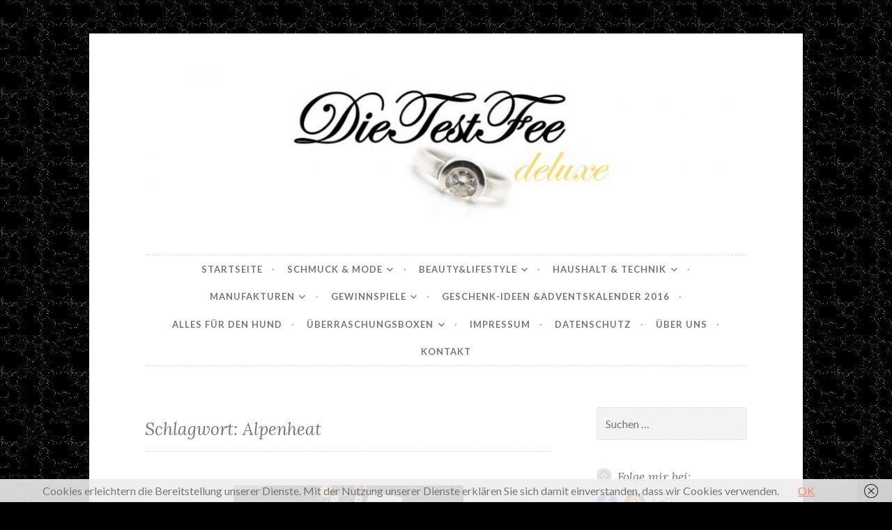

--- FILE ---
content_type: text/html; charset=UTF-8
request_url: https://dietestfeedeluxe.de/tag/alpenheat
body_size: 14717
content:
<!DOCTYPE html>
<html lang="de">
<head>
<meta charset="UTF-8">
<meta name="viewport" content="width=device-width, initial-scale=1">
<link rel="profile" href="http://gmpg.org/xfn/11">
<link rel="pingback" href="https://dietestfeedeluxe.de/xmlrpc.php">

<link href="https://dietestfeedeluxe.de/wp-content/plugins/shariff-sharing/dep/shariff.complete.css" rel="stylesheet">
<meta name='robots' content='index, follow, max-image-preview:large, max-snippet:-1, max-video-preview:-1' />

	<!-- This site is optimized with the Yoast SEO plugin v19.13 - https://yoast.com/wordpress/plugins/seo/ -->
	<title>Alpenheat Archive - DieTestFeeDeluxe</title>
	<link rel="canonical" href="https://dietestfeedeluxe.de/tag/alpenheat" />
	<meta property="og:locale" content="de_DE" />
	<meta property="og:type" content="article" />
	<meta property="og:title" content="Alpenheat Archive - DieTestFeeDeluxe" />
	<meta property="og:url" content="https://dietestfeedeluxe.de/tag/alpenheat" />
	<meta property="og:site_name" content="DieTestFeeDeluxe" />
	<meta name="twitter:card" content="summary_large_image" />
	<script type="application/ld+json" class="yoast-schema-graph">{"@context":"https://schema.org","@graph":[{"@type":"CollectionPage","@id":"https://dietestfeedeluxe.de/tag/alpenheat","url":"https://dietestfeedeluxe.de/tag/alpenheat","name":"Alpenheat Archive - DieTestFeeDeluxe","isPartOf":{"@id":"https://dietestfeedeluxe.de/#website"},"primaryImageOfPage":{"@id":"https://dietestfeedeluxe.de/tag/alpenheat#primaryimage"},"image":{"@id":"https://dietestfeedeluxe.de/tag/alpenheat#primaryimage"},"thumbnailUrl":"https://dietestfeedeluxe.de/wp-content/uploads/2016/06/cache_2464099330.JPG.png","breadcrumb":{"@id":"https://dietestfeedeluxe.de/tag/alpenheat#breadcrumb"},"inLanguage":"de"},{"@type":"ImageObject","inLanguage":"de","@id":"https://dietestfeedeluxe.de/tag/alpenheat#primaryimage","url":"https://dietestfeedeluxe.de/wp-content/uploads/2016/06/cache_2464099330.JPG.png","contentUrl":"https://dietestfeedeluxe.de/wp-content/uploads/2016/06/cache_2464099330.JPG.png","width":330,"height":200},{"@type":"BreadcrumbList","@id":"https://dietestfeedeluxe.de/tag/alpenheat#breadcrumb","itemListElement":[{"@type":"ListItem","position":1,"name":"Startseite","item":"https://dietestfeedeluxe.de/"},{"@type":"ListItem","position":2,"name":"Alpenheat"}]},{"@type":"WebSite","@id":"https://dietestfeedeluxe.de/#website","url":"https://dietestfeedeluxe.de/","name":"DieTestFeeDeluxe","description":"","potentialAction":[{"@type":"SearchAction","target":{"@type":"EntryPoint","urlTemplate":"https://dietestfeedeluxe.de/?s={search_term_string}"},"query-input":"required name=search_term_string"}],"inLanguage":"de"}]}</script>
	<!-- / Yoast SEO plugin. -->


<link rel='dns-prefetch' href='//fonts.googleapis.com' />
<link rel='dns-prefetch' href='//s.w.org' />
<link rel="alternate" type="application/rss+xml" title="DieTestFeeDeluxe &raquo; Feed" href="https://dietestfeedeluxe.de/feed" />
<link rel="alternate" type="application/rss+xml" title="DieTestFeeDeluxe &raquo; Kommentar-Feed" href="https://dietestfeedeluxe.de/comments/feed" />
<link rel="alternate" type="application/rss+xml" title="DieTestFeeDeluxe &raquo; Alpenheat Schlagwort-Feed" href="https://dietestfeedeluxe.de/tag/alpenheat/feed" />
<script type="text/javascript">
window._wpemojiSettings = {"baseUrl":"https:\/\/s.w.org\/images\/core\/emoji\/13.1.0\/72x72\/","ext":".png","svgUrl":"https:\/\/s.w.org\/images\/core\/emoji\/13.1.0\/svg\/","svgExt":".svg","source":{"concatemoji":"https:\/\/dietestfeedeluxe.de\/wp-includes\/js\/wp-emoji-release.min.js?ver=5.9.12"}};
/*! This file is auto-generated */
!function(e,a,t){var n,r,o,i=a.createElement("canvas"),p=i.getContext&&i.getContext("2d");function s(e,t){var a=String.fromCharCode;p.clearRect(0,0,i.width,i.height),p.fillText(a.apply(this,e),0,0);e=i.toDataURL();return p.clearRect(0,0,i.width,i.height),p.fillText(a.apply(this,t),0,0),e===i.toDataURL()}function c(e){var t=a.createElement("script");t.src=e,t.defer=t.type="text/javascript",a.getElementsByTagName("head")[0].appendChild(t)}for(o=Array("flag","emoji"),t.supports={everything:!0,everythingExceptFlag:!0},r=0;r<o.length;r++)t.supports[o[r]]=function(e){if(!p||!p.fillText)return!1;switch(p.textBaseline="top",p.font="600 32px Arial",e){case"flag":return s([127987,65039,8205,9895,65039],[127987,65039,8203,9895,65039])?!1:!s([55356,56826,55356,56819],[55356,56826,8203,55356,56819])&&!s([55356,57332,56128,56423,56128,56418,56128,56421,56128,56430,56128,56423,56128,56447],[55356,57332,8203,56128,56423,8203,56128,56418,8203,56128,56421,8203,56128,56430,8203,56128,56423,8203,56128,56447]);case"emoji":return!s([10084,65039,8205,55357,56613],[10084,65039,8203,55357,56613])}return!1}(o[r]),t.supports.everything=t.supports.everything&&t.supports[o[r]],"flag"!==o[r]&&(t.supports.everythingExceptFlag=t.supports.everythingExceptFlag&&t.supports[o[r]]);t.supports.everythingExceptFlag=t.supports.everythingExceptFlag&&!t.supports.flag,t.DOMReady=!1,t.readyCallback=function(){t.DOMReady=!0},t.supports.everything||(n=function(){t.readyCallback()},a.addEventListener?(a.addEventListener("DOMContentLoaded",n,!1),e.addEventListener("load",n,!1)):(e.attachEvent("onload",n),a.attachEvent("onreadystatechange",function(){"complete"===a.readyState&&t.readyCallback()})),(n=t.source||{}).concatemoji?c(n.concatemoji):n.wpemoji&&n.twemoji&&(c(n.twemoji),c(n.wpemoji)))}(window,document,window._wpemojiSettings);
</script>
<style type="text/css">
img.wp-smiley,
img.emoji {
	display: inline !important;
	border: none !important;
	box-shadow: none !important;
	height: 1em !important;
	width: 1em !important;
	margin: 0 0.07em !important;
	vertical-align: -0.1em !important;
	background: none !important;
	padding: 0 !important;
}
</style>
	<link rel='stylesheet' id='twoclick-social-media-buttons-css'  href='https://dietestfeedeluxe.de/wp-content/plugins/2-click-socialmedia-buttons/css/socialshareprivacy-min.css?ver=1.6.4' type='text/css' media='all' />
<link rel='stylesheet' id='wp-block-library-css'  href='https://dietestfeedeluxe.de/wp-includes/css/dist/block-library/style.min.css?ver=5.9.12' type='text/css' media='all' />
<style id='global-styles-inline-css' type='text/css'>
body{--wp--preset--color--black: #000000;--wp--preset--color--cyan-bluish-gray: #abb8c3;--wp--preset--color--white: #ffffff;--wp--preset--color--pale-pink: #f78da7;--wp--preset--color--vivid-red: #cf2e2e;--wp--preset--color--luminous-vivid-orange: #ff6900;--wp--preset--color--luminous-vivid-amber: #fcb900;--wp--preset--color--light-green-cyan: #7bdcb5;--wp--preset--color--vivid-green-cyan: #00d084;--wp--preset--color--pale-cyan-blue: #8ed1fc;--wp--preset--color--vivid-cyan-blue: #0693e3;--wp--preset--color--vivid-purple: #9b51e0;--wp--preset--gradient--vivid-cyan-blue-to-vivid-purple: linear-gradient(135deg,rgba(6,147,227,1) 0%,rgb(155,81,224) 100%);--wp--preset--gradient--light-green-cyan-to-vivid-green-cyan: linear-gradient(135deg,rgb(122,220,180) 0%,rgb(0,208,130) 100%);--wp--preset--gradient--luminous-vivid-amber-to-luminous-vivid-orange: linear-gradient(135deg,rgba(252,185,0,1) 0%,rgba(255,105,0,1) 100%);--wp--preset--gradient--luminous-vivid-orange-to-vivid-red: linear-gradient(135deg,rgba(255,105,0,1) 0%,rgb(207,46,46) 100%);--wp--preset--gradient--very-light-gray-to-cyan-bluish-gray: linear-gradient(135deg,rgb(238,238,238) 0%,rgb(169,184,195) 100%);--wp--preset--gradient--cool-to-warm-spectrum: linear-gradient(135deg,rgb(74,234,220) 0%,rgb(151,120,209) 20%,rgb(207,42,186) 40%,rgb(238,44,130) 60%,rgb(251,105,98) 80%,rgb(254,248,76) 100%);--wp--preset--gradient--blush-light-purple: linear-gradient(135deg,rgb(255,206,236) 0%,rgb(152,150,240) 100%);--wp--preset--gradient--blush-bordeaux: linear-gradient(135deg,rgb(254,205,165) 0%,rgb(254,45,45) 50%,rgb(107,0,62) 100%);--wp--preset--gradient--luminous-dusk: linear-gradient(135deg,rgb(255,203,112) 0%,rgb(199,81,192) 50%,rgb(65,88,208) 100%);--wp--preset--gradient--pale-ocean: linear-gradient(135deg,rgb(255,245,203) 0%,rgb(182,227,212) 50%,rgb(51,167,181) 100%);--wp--preset--gradient--electric-grass: linear-gradient(135deg,rgb(202,248,128) 0%,rgb(113,206,126) 100%);--wp--preset--gradient--midnight: linear-gradient(135deg,rgb(2,3,129) 0%,rgb(40,116,252) 100%);--wp--preset--duotone--dark-grayscale: url('#wp-duotone-dark-grayscale');--wp--preset--duotone--grayscale: url('#wp-duotone-grayscale');--wp--preset--duotone--purple-yellow: url('#wp-duotone-purple-yellow');--wp--preset--duotone--blue-red: url('#wp-duotone-blue-red');--wp--preset--duotone--midnight: url('#wp-duotone-midnight');--wp--preset--duotone--magenta-yellow: url('#wp-duotone-magenta-yellow');--wp--preset--duotone--purple-green: url('#wp-duotone-purple-green');--wp--preset--duotone--blue-orange: url('#wp-duotone-blue-orange');--wp--preset--font-size--small: 13px;--wp--preset--font-size--medium: 20px;--wp--preset--font-size--large: 36px;--wp--preset--font-size--x-large: 42px;}.has-black-color{color: var(--wp--preset--color--black) !important;}.has-cyan-bluish-gray-color{color: var(--wp--preset--color--cyan-bluish-gray) !important;}.has-white-color{color: var(--wp--preset--color--white) !important;}.has-pale-pink-color{color: var(--wp--preset--color--pale-pink) !important;}.has-vivid-red-color{color: var(--wp--preset--color--vivid-red) !important;}.has-luminous-vivid-orange-color{color: var(--wp--preset--color--luminous-vivid-orange) !important;}.has-luminous-vivid-amber-color{color: var(--wp--preset--color--luminous-vivid-amber) !important;}.has-light-green-cyan-color{color: var(--wp--preset--color--light-green-cyan) !important;}.has-vivid-green-cyan-color{color: var(--wp--preset--color--vivid-green-cyan) !important;}.has-pale-cyan-blue-color{color: var(--wp--preset--color--pale-cyan-blue) !important;}.has-vivid-cyan-blue-color{color: var(--wp--preset--color--vivid-cyan-blue) !important;}.has-vivid-purple-color{color: var(--wp--preset--color--vivid-purple) !important;}.has-black-background-color{background-color: var(--wp--preset--color--black) !important;}.has-cyan-bluish-gray-background-color{background-color: var(--wp--preset--color--cyan-bluish-gray) !important;}.has-white-background-color{background-color: var(--wp--preset--color--white) !important;}.has-pale-pink-background-color{background-color: var(--wp--preset--color--pale-pink) !important;}.has-vivid-red-background-color{background-color: var(--wp--preset--color--vivid-red) !important;}.has-luminous-vivid-orange-background-color{background-color: var(--wp--preset--color--luminous-vivid-orange) !important;}.has-luminous-vivid-amber-background-color{background-color: var(--wp--preset--color--luminous-vivid-amber) !important;}.has-light-green-cyan-background-color{background-color: var(--wp--preset--color--light-green-cyan) !important;}.has-vivid-green-cyan-background-color{background-color: var(--wp--preset--color--vivid-green-cyan) !important;}.has-pale-cyan-blue-background-color{background-color: var(--wp--preset--color--pale-cyan-blue) !important;}.has-vivid-cyan-blue-background-color{background-color: var(--wp--preset--color--vivid-cyan-blue) !important;}.has-vivid-purple-background-color{background-color: var(--wp--preset--color--vivid-purple) !important;}.has-black-border-color{border-color: var(--wp--preset--color--black) !important;}.has-cyan-bluish-gray-border-color{border-color: var(--wp--preset--color--cyan-bluish-gray) !important;}.has-white-border-color{border-color: var(--wp--preset--color--white) !important;}.has-pale-pink-border-color{border-color: var(--wp--preset--color--pale-pink) !important;}.has-vivid-red-border-color{border-color: var(--wp--preset--color--vivid-red) !important;}.has-luminous-vivid-orange-border-color{border-color: var(--wp--preset--color--luminous-vivid-orange) !important;}.has-luminous-vivid-amber-border-color{border-color: var(--wp--preset--color--luminous-vivid-amber) !important;}.has-light-green-cyan-border-color{border-color: var(--wp--preset--color--light-green-cyan) !important;}.has-vivid-green-cyan-border-color{border-color: var(--wp--preset--color--vivid-green-cyan) !important;}.has-pale-cyan-blue-border-color{border-color: var(--wp--preset--color--pale-cyan-blue) !important;}.has-vivid-cyan-blue-border-color{border-color: var(--wp--preset--color--vivid-cyan-blue) !important;}.has-vivid-purple-border-color{border-color: var(--wp--preset--color--vivid-purple) !important;}.has-vivid-cyan-blue-to-vivid-purple-gradient-background{background: var(--wp--preset--gradient--vivid-cyan-blue-to-vivid-purple) !important;}.has-light-green-cyan-to-vivid-green-cyan-gradient-background{background: var(--wp--preset--gradient--light-green-cyan-to-vivid-green-cyan) !important;}.has-luminous-vivid-amber-to-luminous-vivid-orange-gradient-background{background: var(--wp--preset--gradient--luminous-vivid-amber-to-luminous-vivid-orange) !important;}.has-luminous-vivid-orange-to-vivid-red-gradient-background{background: var(--wp--preset--gradient--luminous-vivid-orange-to-vivid-red) !important;}.has-very-light-gray-to-cyan-bluish-gray-gradient-background{background: var(--wp--preset--gradient--very-light-gray-to-cyan-bluish-gray) !important;}.has-cool-to-warm-spectrum-gradient-background{background: var(--wp--preset--gradient--cool-to-warm-spectrum) !important;}.has-blush-light-purple-gradient-background{background: var(--wp--preset--gradient--blush-light-purple) !important;}.has-blush-bordeaux-gradient-background{background: var(--wp--preset--gradient--blush-bordeaux) !important;}.has-luminous-dusk-gradient-background{background: var(--wp--preset--gradient--luminous-dusk) !important;}.has-pale-ocean-gradient-background{background: var(--wp--preset--gradient--pale-ocean) !important;}.has-electric-grass-gradient-background{background: var(--wp--preset--gradient--electric-grass) !important;}.has-midnight-gradient-background{background: var(--wp--preset--gradient--midnight) !important;}.has-small-font-size{font-size: var(--wp--preset--font-size--small) !important;}.has-medium-font-size{font-size: var(--wp--preset--font-size--medium) !important;}.has-large-font-size{font-size: var(--wp--preset--font-size--large) !important;}.has-x-large-font-size{font-size: var(--wp--preset--font-size--x-large) !important;}
</style>
<link rel='stylesheet' id='titan-adminbar-styles-css'  href='https://dietestfeedeluxe.de/wp-content/plugins/anti-spam/assets/css/admin-bar.css?ver=7.3.4' type='text/css' media='all' />
<link rel='stylesheet' id='contact-form-7-css'  href='https://dietestfeedeluxe.de/wp-content/plugins/contact-form-7/includes/css/styles.css?ver=5.6.3' type='text/css' media='all' />
<link rel='stylesheet' id='sfmsb-style-css'  href='https://dietestfeedeluxe.de/wp-content/plugins/simple-follow-me-social-buttons-widget/assets/css/style.css?ver=3.3.3' type='text/css' media='all' />
<link rel='stylesheet' id='sfmsb-icons-css'  href='https://dietestfeedeluxe.de/wp-content/plugins/simple-follow-me-social-buttons-widget/assets/css/icons.css?ver=3.3.3' type='text/css' media='all' />
<link rel='stylesheet' id='button-style-css'  href='https://dietestfeedeluxe.de/wp-content/themes/button/style.css?ver=5.9.12' type='text/css' media='all' />
<link rel='stylesheet' id='button-fonts-css'  href='//fonts.googleapis.com/css?family=Lato%3A400%2C300%2C300italic%2C400italic%2C700%2C700italic%7CLora%3A400italic%2C700italic&#038;subset=latin%2Clatin-ext' type='text/css' media='all' />
<link rel='stylesheet' id='genericons-css'  href='https://dietestfeedeluxe.de/wp-content/plugins/jetpack/_inc/genericons/genericons/genericons.css?ver=3.1' type='text/css' media='all' />
<script type='text/javascript' src='https://dietestfeedeluxe.de/wp-includes/js/jquery/jquery.min.js?ver=3.6.0' id='jquery-core-js'></script>
<script type='text/javascript' src='https://dietestfeedeluxe.de/wp-includes/js/jquery/jquery-migrate.min.js?ver=3.3.2' id='jquery-migrate-js'></script>
<script type='text/javascript' src='https://dietestfeedeluxe.de/wp-content/plugins/simple-follow-me-social-buttons-widget/assets/js/front-widget.js?ver=3.3.3' id='sfmsb-script-js'></script>
<link rel="https://api.w.org/" href="https://dietestfeedeluxe.de/wp-json/" /><link rel="alternate" type="application/json" href="https://dietestfeedeluxe.de/wp-json/wp/v2/tags/52" /><link rel="EditURI" type="application/rsd+xml" title="RSD" href="https://dietestfeedeluxe.de/xmlrpc.php?rsd" />
<link rel="wlwmanifest" type="application/wlwmanifest+xml" href="https://dietestfeedeluxe.de/wp-includes/wlwmanifest.xml" /> 
<meta name="generator" content="WordPress 5.9.12" />
<style type="text/css">.recentcomments a{display:inline !important;padding:0 !important;margin:0 !important;}</style>	<style type="text/css">
			.site-title,
		.site-description {
			position: absolute;
			clip: rect(1px, 1px, 1px, 1px);
		}
		</style>
	<style type="text/css" id="custom-background-css">
body.custom-background { background-color: #000000; background-image: url("https://dietestfeedeluxe.de/wp-content/uploads/2016/06/schwarz015.gif"); background-position: left top; background-size: auto; background-repeat: repeat; background-attachment: scroll; }
</style>
	</head>

<body class="archive tag tag-alpenheat tag-52 custom-background user-background">
<div id="page" class="hfeed site">
	<a class="skip-link screen-reader-text" href="#content">Zum Inhalt springen</a>

	<header id="masthead" class="site-header" role="banner">
		<div class="site-branding">
										<a href="https://dietestfeedeluxe.de/" rel="home">
					<img src="https://dietestfeedeluxe.de/wp-content/uploads/2016/05/cropped-cropped-Logo-deluxe-groß.jpg" width="982" height="259" alt="" class="header-image">
				</a>
						<h1 class="site-title"><a href="https://dietestfeedeluxe.de/" rel="home">DieTestFeeDeluxe</a></h1>
			<h2 class="site-description"></h2>
		</div><!-- .site-branding -->
	</header><!-- #masthead -->

	<nav id="site-navigation" class="main-navigation" role="navigation">
		<button class="menu-toggle" aria-controls="primary-menu" aria-expanded="false">Menü</button>
		<div class="menu-home-container"><ul id="primary-menu" class="menu"><li id="menu-item-10" class="menu-item menu-item-type-custom menu-item-object-custom menu-item-home menu-item-10"><a href="http://dietestfeedeluxe.de/">Startseite</a></li>
<li id="menu-item-14" class="menu-item menu-item-type-taxonomy menu-item-object-category menu-item-has-children menu-item-14"><a href="https://dietestfeedeluxe.de/category/schmuck">Schmuck &#038; Mode</a>
<ul class="sub-menu">
	<li id="menu-item-810" class="menu-item menu-item-type-taxonomy menu-item-object-category menu-item-810"><a href="https://dietestfeedeluxe.de/category/kosmetik/karneval-halloween-und-alles-was-spass-macht">Karneval, Halloween und alles was Spaß macht</a></li>
</ul>
</li>
<li id="menu-item-43" class="menu-item menu-item-type-taxonomy menu-item-object-category menu-item-has-children menu-item-43"><a href="https://dietestfeedeluxe.de/category/kosmetik">Beauty&#038;Lifestyle</a>
<ul class="sub-menu">
	<li id="menu-item-1366" class="menu-item menu-item-type-taxonomy menu-item-object-category menu-item-1366"><a href="https://dietestfeedeluxe.de/category/kosmetik-2">Kosmetik</a></li>
	<li id="menu-item-1367" class="menu-item menu-item-type-taxonomy menu-item-object-category menu-item-1367"><a href="https://dietestfeedeluxe.de/category/naturkosmetik">Naturkosmetik</a></li>
</ul>
</li>
<li id="menu-item-12" class="menu-item menu-item-type-taxonomy menu-item-object-category menu-item-has-children menu-item-12"><a href="https://dietestfeedeluxe.de/category/haushalt">Haushalt &#038; Technik</a>
<ul class="sub-menu">
	<li id="menu-item-1368" class="menu-item menu-item-type-taxonomy menu-item-object-category menu-item-1368"><a href="https://dietestfeedeluxe.de/category/haushaltswaren">Haushaltswaren</a></li>
	<li id="menu-item-812" class="menu-item menu-item-type-taxonomy menu-item-object-category menu-item-812"><a href="https://dietestfeedeluxe.de/category/handyco">Handy&#038;Co</a></li>
</ul>
</li>
<li id="menu-item-13" class="menu-item menu-item-type-taxonomy menu-item-object-category menu-item-has-children menu-item-13"><a href="https://dietestfeedeluxe.de/category/manufakturen">Manufakturen</a>
<ul class="sub-menu">
	<li id="menu-item-17" class="menu-item menu-item-type-taxonomy menu-item-object-category menu-item-17"><a href="https://dietestfeedeluxe.de/category/alkoholisches">Alkoholisches</a></li>
	<li id="menu-item-1369" class="menu-item menu-item-type-taxonomy menu-item-object-category menu-item-1369"><a href="https://dietestfeedeluxe.de/category/pralinen-schoklade">Pralinen&#038; Schoklade</a></li>
	<li id="menu-item-246" class="menu-item menu-item-type-taxonomy menu-item-object-category menu-item-246"><a href="https://dietestfeedeluxe.de/category/gewuerze">Gewürze</a></li>
	<li id="menu-item-811" class="menu-item menu-item-type-taxonomy menu-item-object-category menu-item-811"><a href="https://dietestfeedeluxe.de/category/lebensmittel">Lebensmittel</a></li>
</ul>
</li>
<li id="menu-item-64" class="menu-item menu-item-type-taxonomy menu-item-object-category menu-item-has-children menu-item-64"><a href="https://dietestfeedeluxe.de/category/gewinnspiele">Gewinnspiele</a>
<ul class="sub-menu">
	<li id="menu-item-2545" class="menu-item menu-item-type-taxonomy menu-item-object-category menu-item-2545"><a href="https://dietestfeedeluxe.de/category/produkt-tester-gesucht">Produkt Tester gesucht</a></li>
	<li id="menu-item-67" class="menu-item menu-item-type-post_type menu-item-object-page menu-item-67"><a href="https://dietestfeedeluxe.de/teilnahmebedingungen">Teilnahmebedingungen</a></li>
</ul>
</li>
<li id="menu-item-1365" class="menu-item menu-item-type-taxonomy menu-item-object-category menu-item-1365"><a href="https://dietestfeedeluxe.de/category/adventskalender-2016">Geschenk-Ideen &#038;Adventskalender 2016</a></li>
<li id="menu-item-4661" class="menu-item menu-item-type-taxonomy menu-item-object-category menu-item-4661"><a href="https://dietestfeedeluxe.de/category/alles-fuer-den-hund">Alles für den Hund</a></li>
<li id="menu-item-4664" class="menu-item menu-item-type-taxonomy menu-item-object-category menu-item-has-children menu-item-4664"><a href="https://dietestfeedeluxe.de/category/ueberraschungsboxen">ÜberraschungsBoxen</a>
<ul class="sub-menu">
	<li id="menu-item-4667" class="menu-item menu-item-type-taxonomy menu-item-object-category menu-item-4667"><a href="https://dietestfeedeluxe.de/category/schoen-fuer-mich-box">Schön für mich Box</a></li>
	<li id="menu-item-4666" class="menu-item menu-item-type-taxonomy menu-item-object-category menu-item-4666"><a href="https://dietestfeedeluxe.de/category/brandnooz">Brandnooz</a></li>
	<li id="menu-item-4665" class="menu-item menu-item-type-taxonomy menu-item-object-category menu-item-4665"><a href="https://dietestfeedeluxe.de/category/miabox">Miabox</a></li>
</ul>
</li>
<li id="menu-item-47" class="menu-item menu-item-type-post_type menu-item-object-page menu-item-47"><a href="https://dietestfeedeluxe.de/impressum">Impressum</a></li>
<li id="menu-item-4739" class="menu-item menu-item-type-taxonomy menu-item-object-category menu-item-4739"><a href="https://dietestfeedeluxe.de/category/datenschutzbestimmungen">Datenschutz</a></li>
<li id="menu-item-54" class="menu-item menu-item-type-post_type menu-item-object-page menu-item-54"><a href="https://dietestfeedeluxe.de/ueber-uns">Über uns</a></li>
<li id="menu-item-60" class="menu-item menu-item-type-post_type menu-item-object-page menu-item-60"><a href="https://dietestfeedeluxe.de/kontakt">Kontakt</a></li>
</ul></div>	</nav><!-- #site-navigation -->

	</header><!-- #masthead -->

	<div id="content" class="site-content">
	<div id="primary" class="content-area">
		<main id="main" class="site-main" role="main">

		
			<header class="page-header">
	<h1 class="page-title">Schlagwort: <span>Alpenheat</span></h1></header><!-- .page-header -->

						
				
<article id="post-377" class="post-377 post type-post status-publish format-standard has-post-thumbnail hentry category-haushalt category-sonstiges tag-alpenheat tag-beheizte-weste">
	<header class="entry-header">
					<div class="featured-image">
				<span class="corners">
					<img width="330" height="200" src="https://dietestfeedeluxe.de/wp-content/uploads/2016/06/cache_2464099330.JPG.png" class="attachment-button-featured size-button-featured wp-post-image" alt="" srcset="https://dietestfeedeluxe.de/wp-content/uploads/2016/06/cache_2464099330.JPG.png 330w, https://dietestfeedeluxe.de/wp-content/uploads/2016/06/cache_2464099330.JPG-300x182.png 300w" sizes="(max-width: 330px) 100vw, 330px" />				</span>
				<a class="shadow" href="https://dietestfeedeluxe.de/alpenheat-shop-vorstellung" title="Alpenheat Shop-Vorstellung"><span class="screen-reader-text">Alpenheat Shop-Vorstellung</span></a>
			</div>
		
					<span class="cat-links"><a href="https://dietestfeedeluxe.de/category/haushalt" rel="category tag">Haushalt &amp; Technik</a> &middot;<a href="https://dietestfeedeluxe.de/category/sonstiges" rel="category tag">Sonstiges</a></span>		
					<h1 class="entry-title"><a href="https://dietestfeedeluxe.de/alpenheat-shop-vorstellung" rel="bookmark">Alpenheat Shop-Vorstellung</a></h1>		
					<div class="entry-meta">
				<span class="posted-on"><a href="https://dietestfeedeluxe.de/alpenheat-shop-vorstellung" rel="bookmark"><time class="entry-date published" datetime="2016-06-08T18:27:02+02:00">08/06/2016</time><time class="updated" datetime="2016-06-08T18:27:49+02:00">08/06/2016</time></a></span><span class="byline"> <span class="author vcard"><a class="url fn n" href="https://dietestfeedeluxe.de/author/galliano">DieTestFeeDeluxe</a></span></span><span class="comments-link"><a href="https://dietestfeedeluxe.de/alpenheat-shop-vorstellung#respond">Schreib einen Kommentar</a></span>			</div>
			</header><!-- .entry-header -->

			<div class="entry-summary">
			<p>Heute stelle ich euch das Unternehmen: Alpenheat vor. Alpenheat ist ein Spezialist für Outdoor, Freizeit und Sportbekleidung. Frieren muss hier wirklich niemand mehr denn es gibt hier tolle beheizte Bekleidung in Fleece oder auch in Softshell. In folgenden Sparten werdet ihr fündig: KÜHLPRODUKTE, SCHUHHEIZUNGEN, SCHUHTROCKNER, BEHEIZTE KLEIDUNG, BEHEIZTE HANDSCHUHE, SCHUH SPIKES, ISOLATION, BEHEIZTES ZUBEHÖR, ZUBEHÖR,&hellip; <a href="https://dietestfeedeluxe.de/alpenheat-shop-vorstellung" class="more-link">Weiterlesen <span class="screen-reader-text">Alpenheat Shop-Vorstellung</span></a></p>
		</div><!-- .entry-summary -->

			
	<footer class="entry-footer">
			</footer><!-- .entry-footer -->
</article><!-- #post-## -->

			
			
		
		</main><!-- #main -->
	</div><!-- #primary -->



<div id="secondary" class="widget-area" role="complementary">

	
	<aside id="search-3" class="widget widget_search"><form role="search" method="get" class="search-form" action="https://dietestfeedeluxe.de/">
				<label>
					<span class="screen-reader-text">Suche nach:</span>
					<input type="search" class="search-field" placeholder="Suchen …" value="" name="s" />
				</label>
				<input type="submit" class="search-submit" value="Suchen" />
			</form></aside><aside id="sfmsb_settings-2" class="widget sfmsb_widget"><div class="sfmsb-follow-social-buttons sfmsb-under sfmsb-circle 30 sfmsb-"><h1 class="widget-title">Folge mir bei:</h1><a target="_blank" href="https://www.facebook.com/galliano46/?fref=ts"><span class="sfmsb-icon-facebook sfmsb-circle" style="color:#3a5795;font-size:30px;" data-color="#3a5795"></span></a><a target="_blank" href="https://de.pinterest.com/69petra/tests/"><span class="sfmsb-icon-pinterest sfmsb-circle" style="color:#cb2027;font-size:30px;" data-color="#cb2027"></span></a><a target="_blank" href="https://www.instagram.com/dietestfeedeluxe/"><span class="sfmsb-icon-instagram sfmsb-circle" style="color:#b09375;font-size:30px;" data-color="#b09375"></span></a><div class="sfmsb-clearfix"></div></div></aside>
		<aside id="recent-posts-2" class="widget widget_recent_entries">
		<h1 class="widget-title">Neueste Beiträge</h1>
		<ul>
											<li>
					<a href="https://dietestfeedeluxe.de/hallingers-schokoladen-manufaktur-gmbh">Hallingers Schokoladen Manufaktur</a>
									</li>
											<li>
					<a href="https://dietestfeedeluxe.de/hallingers-genuss-fuer-jeden-anlass">Hallingers- Genuss für jeden Anlass</a>
									</li>
											<li>
					<a href="https://dietestfeedeluxe.de/hoevels-hausbrauerei-in-dortmund">HÖVELS Original aus Dortmund</a>
									</li>
											<li>
					<a href="https://dietestfeedeluxe.de/kaffeeroesterei-bohnenreich">Kaffeerösterei Bohnenreich</a>
									</li>
											<li>
					<a href="https://dietestfeedeluxe.de/miabox-fruehlingsgefuehle-maerz-2022">MIABOX &#8222;FRÜHLINGSGEFÜHLE&#8220; MÄRZ 2022</a>
									</li>
					</ul>

		</aside><aside id="recent-comments-2" class="widget widget_recent_comments"><h1 class="widget-title">Neueste Kommentare</h1><ul id="recentcomments"><li class="recentcomments"><span class="comment-author-link"><a href='https://iloginedit.com/delicado48/' rel='external nofollow ugc' class='url'>Delicado48 | delicado48.com - iLoginEdit</a></span> bei <a href="https://dietestfeedeluxe.de/delicado48#comment-30621">Delicado48</a></li><li class="recentcomments"><span class="comment-author-link"><a href='https://kuechenfeedeluxe.de/kaffeeroesterei-bohnenreich' rel='external nofollow ugc' class='url'>Kaffeerösterei Bohnenreich - Kuechenfeedeluxe</a></span> bei <a href="https://dietestfeedeluxe.de/kaffeeroesterei-bohnenreich#comment-29420">Kaffeerösterei Bohnenreich</a></li><li class="recentcomments"><span class="comment-author-link">DieTestFeeDeluxe</span> bei <a href="https://dietestfeedeluxe.de/beerenweine-das-portal-der-weinkutschen#comment-28778">Beerenweine-Das Portal der Weinkutschen</a></li><li class="recentcomments"><span class="comment-author-link"><a href='https://hindberryfruchtwein.wordpress.com' rel='external nofollow ugc' class='url'>Michael</a></span> bei <a href="https://dietestfeedeluxe.de/beerenweine-das-portal-der-weinkutschen#comment-28740">Beerenweine-Das Portal der Weinkutschen</a></li><li class="recentcomments"><span class="comment-author-link"><a href='https://kuechenfeedeluxe.de/imbiss-fritz-online-shop' rel='external nofollow ugc' class='url'>Imbiss Fritz Online-Shop - Kuechenfeedeluxe</a></span> bei <a href="https://dietestfeedeluxe.de/imbiss-fritz-online-shop#comment-28382">Imbiss Fritz Online-Shop</a></li></ul></aside><aside id="archives-2" class="widget widget_archive"><h1 class="widget-title">Archiv</h1>		<label class="screen-reader-text" for="archives-dropdown-2">Archiv</label>
		<select id="archives-dropdown-2" name="archive-dropdown">
			
			<option value="">Monat auswählen</option>
				<option value='https://dietestfeedeluxe.de/2022/10'> Oktober 2022 &nbsp;(1)</option>
	<option value='https://dietestfeedeluxe.de/2022/09'> September 2022 &nbsp;(1)</option>
	<option value='https://dietestfeedeluxe.de/2022/08'> August 2022 &nbsp;(1)</option>
	<option value='https://dietestfeedeluxe.de/2022/05'> Mai 2022 &nbsp;(1)</option>
	<option value='https://dietestfeedeluxe.de/2022/04'> April 2022 &nbsp;(1)</option>
	<option value='https://dietestfeedeluxe.de/2022/02'> Februar 2022 &nbsp;(1)</option>
	<option value='https://dietestfeedeluxe.de/2022/01'> Januar 2022 &nbsp;(1)</option>
	<option value='https://dietestfeedeluxe.de/2021/11'> November 2021 &nbsp;(3)</option>
	<option value='https://dietestfeedeluxe.de/2021/10'> Oktober 2021 &nbsp;(3)</option>
	<option value='https://dietestfeedeluxe.de/2021/09'> September 2021 &nbsp;(4)</option>
	<option value='https://dietestfeedeluxe.de/2021/08'> August 2021 &nbsp;(2)</option>
	<option value='https://dietestfeedeluxe.de/2021/07'> Juli 2021 &nbsp;(3)</option>
	<option value='https://dietestfeedeluxe.de/2021/06'> Juni 2021 &nbsp;(2)</option>
	<option value='https://dietestfeedeluxe.de/2021/05'> Mai 2021 &nbsp;(1)</option>
	<option value='https://dietestfeedeluxe.de/2021/04'> April 2021 &nbsp;(4)</option>
	<option value='https://dietestfeedeluxe.de/2021/03'> März 2021 &nbsp;(6)</option>
	<option value='https://dietestfeedeluxe.de/2021/02'> Februar 2021 &nbsp;(3)</option>
	<option value='https://dietestfeedeluxe.de/2020/12'> Dezember 2020 &nbsp;(2)</option>
	<option value='https://dietestfeedeluxe.de/2020/11'> November 2020 &nbsp;(1)</option>
	<option value='https://dietestfeedeluxe.de/2020/10'> Oktober 2020 &nbsp;(6)</option>
	<option value='https://dietestfeedeluxe.de/2020/08'> August 2020 &nbsp;(1)</option>
	<option value='https://dietestfeedeluxe.de/2020/07'> Juli 2020 &nbsp;(3)</option>
	<option value='https://dietestfeedeluxe.de/2020/05'> Mai 2020 &nbsp;(4)</option>
	<option value='https://dietestfeedeluxe.de/2020/04'> April 2020 &nbsp;(1)</option>
	<option value='https://dietestfeedeluxe.de/2020/03'> März 2020 &nbsp;(4)</option>
	<option value='https://dietestfeedeluxe.de/2020/02'> Februar 2020 &nbsp;(11)</option>
	<option value='https://dietestfeedeluxe.de/2020/01'> Januar 2020 &nbsp;(6)</option>
	<option value='https://dietestfeedeluxe.de/2019/12'> Dezember 2019 &nbsp;(3)</option>
	<option value='https://dietestfeedeluxe.de/2019/11'> November 2019 &nbsp;(9)</option>
	<option value='https://dietestfeedeluxe.de/2019/10'> Oktober 2019 &nbsp;(4)</option>
	<option value='https://dietestfeedeluxe.de/2019/09'> September 2019 &nbsp;(1)</option>
	<option value='https://dietestfeedeluxe.de/2019/08'> August 2019 &nbsp;(2)</option>
	<option value='https://dietestfeedeluxe.de/2019/07'> Juli 2019 &nbsp;(1)</option>
	<option value='https://dietestfeedeluxe.de/2019/03'> März 2019 &nbsp;(1)</option>
	<option value='https://dietestfeedeluxe.de/2019/01'> Januar 2019 &nbsp;(2)</option>
	<option value='https://dietestfeedeluxe.de/2018/12'> Dezember 2018 &nbsp;(1)</option>
	<option value='https://dietestfeedeluxe.de/2018/11'> November 2018 &nbsp;(4)</option>
	<option value='https://dietestfeedeluxe.de/2018/10'> Oktober 2018 &nbsp;(8)</option>
	<option value='https://dietestfeedeluxe.de/2018/09'> September 2018 &nbsp;(8)</option>
	<option value='https://dietestfeedeluxe.de/2018/08'> August 2018 &nbsp;(3)</option>
	<option value='https://dietestfeedeluxe.de/2018/07'> Juli 2018 &nbsp;(3)</option>
	<option value='https://dietestfeedeluxe.de/2018/06'> Juni 2018 &nbsp;(2)</option>
	<option value='https://dietestfeedeluxe.de/2018/05'> Mai 2018 &nbsp;(1)</option>
	<option value='https://dietestfeedeluxe.de/2018/04'> April 2018 &nbsp;(6)</option>
	<option value='https://dietestfeedeluxe.de/2018/03'> März 2018 &nbsp;(10)</option>
	<option value='https://dietestfeedeluxe.de/2018/02'> Februar 2018 &nbsp;(4)</option>
	<option value='https://dietestfeedeluxe.de/2018/01'> Januar 2018 &nbsp;(12)</option>
	<option value='https://dietestfeedeluxe.de/2017/12'> Dezember 2017 &nbsp;(29)</option>
	<option value='https://dietestfeedeluxe.de/2017/11'> November 2017 &nbsp;(16)</option>
	<option value='https://dietestfeedeluxe.de/2017/10'> Oktober 2017 &nbsp;(24)</option>
	<option value='https://dietestfeedeluxe.de/2017/09'> September 2017 &nbsp;(22)</option>
	<option value='https://dietestfeedeluxe.de/2017/08'> August 2017 &nbsp;(19)</option>
	<option value='https://dietestfeedeluxe.de/2017/07'> Juli 2017 &nbsp;(14)</option>
	<option value='https://dietestfeedeluxe.de/2017/06'> Juni 2017 &nbsp;(13)</option>
	<option value='https://dietestfeedeluxe.de/2017/05'> Mai 2017 &nbsp;(22)</option>
	<option value='https://dietestfeedeluxe.de/2017/04'> April 2017 &nbsp;(25)</option>
	<option value='https://dietestfeedeluxe.de/2017/03'> März 2017 &nbsp;(19)</option>
	<option value='https://dietestfeedeluxe.de/2017/02'> Februar 2017 &nbsp;(15)</option>
	<option value='https://dietestfeedeluxe.de/2017/01'> Januar 2017 &nbsp;(19)</option>
	<option value='https://dietestfeedeluxe.de/2016/12'> Dezember 2016 &nbsp;(28)</option>
	<option value='https://dietestfeedeluxe.de/2016/11'> November 2016 &nbsp;(19)</option>
	<option value='https://dietestfeedeluxe.de/2016/10'> Oktober 2016 &nbsp;(27)</option>
	<option value='https://dietestfeedeluxe.de/2016/09'> September 2016 &nbsp;(26)</option>
	<option value='https://dietestfeedeluxe.de/2016/08'> August 2016 &nbsp;(5)</option>
	<option value='https://dietestfeedeluxe.de/2016/07'> Juli 2016 &nbsp;(7)</option>
	<option value='https://dietestfeedeluxe.de/2016/06'> Juni 2016 &nbsp;(22)</option>
	<option value='https://dietestfeedeluxe.de/2016/05'> Mai 2016 &nbsp;(11)</option>

		</select>

<script type="text/javascript">
/* <![CDATA[ */
(function() {
	var dropdown = document.getElementById( "archives-dropdown-2" );
	function onSelectChange() {
		if ( dropdown.options[ dropdown.selectedIndex ].value !== '' ) {
			document.location.href = this.options[ this.selectedIndex ].value;
		}
	}
	dropdown.onchange = onSelectChange;
})();
/* ]]> */
</script>
			</aside><aside id="categories-2" class="widget widget_categories"><h1 class="widget-title">Kategorien</h1><form action="https://dietestfeedeluxe.de" method="get"><label class="screen-reader-text" for="cat">Kategorien</label><select  name='cat' id='cat' class='postform' >
	<option value='-1'>Kategorie auswählen</option>
	<option class="level-0" value="45">Accessoires&nbsp;&nbsp;(26)</option>
	<option class="level-0" value="167">Adventskalender 2016&nbsp;&nbsp;(78)</option>
	<option class="level-0" value="8">Alkoholisches&nbsp;&nbsp;(32)</option>
	<option class="level-0" value="496">Alles für den Hund&nbsp;&nbsp;(4)</option>
	<option class="level-0" value="9">Beauty&amp;Lifestyle&nbsp;&nbsp;(95)</option>
	<option class="level-0" value="498">Brandnooz&nbsp;&nbsp;(17)</option>
	<option class="level-0" value="514">Datenschutzbestimmungen&nbsp;&nbsp;(1)</option>
	<option class="level-0" value="10">Gewinnspiele&nbsp;&nbsp;(112)</option>
	<option class="level-0" value="35">Gewürze&nbsp;&nbsp;(24)</option>
	<option class="level-0" value="49">Handy&amp;Co&nbsp;&nbsp;(10)</option>
	<option class="level-0" value="4">Haushalt &amp; Technik&nbsp;&nbsp;(71)</option>
	<option class="level-0" value="170">Haushaltswaren&nbsp;&nbsp;(34)</option>
	<option class="level-0" value="105">Karneval, Halloween und alles was Spaß macht&nbsp;&nbsp;(15)</option>
	<option class="level-0" value="168">Kosmetik&nbsp;&nbsp;(57)</option>
	<option class="level-0" value="48">Lebensmittel&nbsp;&nbsp;(77)</option>
	<option class="level-0" value="5">Manufakturen&nbsp;&nbsp;(96)</option>
	<option class="level-0" value="499">Miabox&nbsp;&nbsp;(22)</option>
	<option class="level-0" value="169">Naturkosmetik&nbsp;&nbsp;(33)</option>
	<option class="level-0" value="171">Pralinen&amp; Schoklade&nbsp;&nbsp;(30)</option>
	<option class="level-0" value="282">Produkt Tester gesucht&nbsp;&nbsp;(1)</option>
	<option class="level-0" value="6">Schmuck &amp; Mode&nbsp;&nbsp;(16)</option>
	<option class="level-0" value="500">Schön für mich Box&nbsp;&nbsp;(2)</option>
	<option class="level-0" value="1">Sonstiges&nbsp;&nbsp;(372)</option>
	<option class="level-0" value="497">ÜberraschungsBoxen&nbsp;&nbsp;(51)</option>
</select>
</form>
<script type="text/javascript">
/* <![CDATA[ */
(function() {
	var dropdown = document.getElementById( "cat" );
	function onCatChange() {
		if ( dropdown.options[ dropdown.selectedIndex ].value > 0 ) {
			dropdown.parentNode.submit();
		}
	}
	dropdown.onchange = onCatChange;
})();
/* ]]> */
</script>

			</aside><aside id="tag_cloud-2" class="widget widget_tag_cloud"><h1 class="widget-title">Schlagwörter</h1><div class="tagcloud"><a href="https://dietestfeedeluxe.de/tag/adventskalender" class="tag-cloud-link tag-link-175 tag-link-position-1" style="font-size: 16.222222222222pt;" aria-label="Adventskalender (6 Einträge)">Adventskalender</a>
<a href="https://dietestfeedeluxe.de/tag/baden" class="tag-cloud-link tag-link-129 tag-link-position-2" style="font-size: 10.666666666667pt;" aria-label="Baden (3 Einträge)">Baden</a>
<a href="https://dietestfeedeluxe.de/tag/bequem" class="tag-cloud-link tag-link-447 tag-link-position-3" style="font-size: 10.666666666667pt;" aria-label="bequem (3 Einträge)">bequem</a>
<a href="https://dietestfeedeluxe.de/tag/bio" class="tag-cloud-link tag-link-118 tag-link-position-4" style="font-size: 16.222222222222pt;" aria-label="Bio (6 Einträge)">Bio</a>
<a href="https://dietestfeedeluxe.de/tag/box" class="tag-cloud-link tag-link-321 tag-link-position-5" style="font-size: 10.666666666667pt;" aria-label="Box (3 Einträge)">Box</a>
<a href="https://dietestfeedeluxe.de/tag/brandnooz" class="tag-cloud-link tag-link-336 tag-link-position-6" style="font-size: 10.666666666667pt;" aria-label="Brandnooz (3 Einträge)">Brandnooz</a>
<a href="https://dietestfeedeluxe.de/tag/confiserie" class="tag-cloud-link tag-link-186 tag-link-position-7" style="font-size: 10.666666666667pt;" aria-label="Confiserie (3 Einträge)">Confiserie</a>
<a href="https://dietestfeedeluxe.de/tag/dm" class="tag-cloud-link tag-link-363 tag-link-position-8" style="font-size: 10.666666666667pt;" aria-label="dm (3 Einträge)">dm</a>
<a href="https://dietestfeedeluxe.de/tag/feinkost" class="tag-cloud-link tag-link-93 tag-link-position-9" style="font-size: 14.666666666667pt;" aria-label="Feinkost (5 Einträge)">Feinkost</a>
<a href="https://dietestfeedeluxe.de/tag/frisch" class="tag-cloud-link tag-link-294 tag-link-position-10" style="font-size: 14.666666666667pt;" aria-label="Frisch (5 Einträge)">Frisch</a>
<a href="https://dietestfeedeluxe.de/tag/gesund" class="tag-cloud-link tag-link-119 tag-link-position-11" style="font-size: 10.666666666667pt;" aria-label="gesund (3 Einträge)">gesund</a>
<a href="https://dietestfeedeluxe.de/tag/gewinnspiel" class="tag-cloud-link tag-link-61 tag-link-position-12" style="font-size: 10.666666666667pt;" aria-label="Gewinnspiel (3 Einträge)">Gewinnspiel</a>
<a href="https://dietestfeedeluxe.de/tag/gewuerze" class="tag-cloud-link tag-link-228 tag-link-position-13" style="font-size: 14.666666666667pt;" aria-label="Gewürze (5 Einträge)">Gewürze</a>
<a href="https://dietestfeedeluxe.de/tag/haushalt" class="tag-cloud-link tag-link-406 tag-link-position-14" style="font-size: 10.666666666667pt;" aria-label="Haushalt (3 Einträge)">Haushalt</a>
<a href="https://dietestfeedeluxe.de/tag/hochwertig" class="tag-cloud-link tag-link-384 tag-link-position-15" style="font-size: 10.666666666667pt;" aria-label="hochwertig (3 Einträge)">hochwertig</a>
<a href="https://dietestfeedeluxe.de/tag/innovativ" class="tag-cloud-link tag-link-352 tag-link-position-16" style="font-size: 10.666666666667pt;" aria-label="innovativ (3 Einträge)">innovativ</a>
<a href="https://dietestfeedeluxe.de/tag/kaffee" class="tag-cloud-link tag-link-81 tag-link-position-17" style="font-size: 22pt;" aria-label="Kaffee (12 Einträge)">Kaffee</a>
<a href="https://dietestfeedeluxe.de/tag/kaffee-roesterei" class="tag-cloud-link tag-link-71 tag-link-position-18" style="font-size: 14.666666666667pt;" aria-label="Kaffee-Rösterei (5 Einträge)">Kaffee-Rösterei</a>
<a href="https://dietestfeedeluxe.de/tag/keine-tierversuche" class="tag-cloud-link tag-link-263 tag-link-position-19" style="font-size: 10.666666666667pt;" aria-label="keine Tierversuche (3 Einträge)">keine Tierversuche</a>
<a href="https://dietestfeedeluxe.de/tag/kneipp" class="tag-cloud-link tag-link-473 tag-link-position-20" style="font-size: 10.666666666667pt;" aria-label="Kneipp (3 Einträge)">Kneipp</a>
<a href="https://dietestfeedeluxe.de/tag/kosmetik" class="tag-cloud-link tag-link-440 tag-link-position-21" style="font-size: 14.666666666667pt;" aria-label="Kosmetik (5 Einträge)">Kosmetik</a>
<a href="https://dietestfeedeluxe.de/tag/koestlich" class="tag-cloud-link tag-link-309 tag-link-position-22" style="font-size: 10.666666666667pt;" aria-label="köstlich (3 Einträge)">köstlich</a>
<a href="https://dietestfeedeluxe.de/tag/lebensmittel" class="tag-cloud-link tag-link-291 tag-link-position-23" style="font-size: 14.666666666667pt;" aria-label="Lebensmittel (5 Einträge)">Lebensmittel</a>
<a href="https://dietestfeedeluxe.de/tag/lecker" class="tag-cloud-link tag-link-343 tag-link-position-24" style="font-size: 16.222222222222pt;" aria-label="lecker (6 Einträge)">lecker</a>
<a href="https://dietestfeedeluxe.de/tag/limited-edition" class="tag-cloud-link tag-link-396 tag-link-position-25" style="font-size: 10.666666666667pt;" aria-label="Limited Edition (3 Einträge)">Limited Edition</a>
<a href="https://dietestfeedeluxe.de/tag/manufaktur" class="tag-cloud-link tag-link-66 tag-link-position-26" style="font-size: 20.444444444444pt;" aria-label="Manufaktur (10 Einträge)">Manufaktur</a>
<a href="https://dietestfeedeluxe.de/tag/miabox" class="tag-cloud-link tag-link-292 tag-link-position-27" style="font-size: 10.666666666667pt;" aria-label="Miabox (3 Einträge)">Miabox</a>
<a href="https://dietestfeedeluxe.de/tag/nachhaltig" class="tag-cloud-link tag-link-235 tag-link-position-28" style="font-size: 12.888888888889pt;" aria-label="Nachhaltig (4 Einträge)">Nachhaltig</a>
<a href="https://dietestfeedeluxe.de/tag/nagellack" class="tag-cloud-link tag-link-265 tag-link-position-29" style="font-size: 10.666666666667pt;" aria-label="Nagellack (3 Einträge)">Nagellack</a>
<a href="https://dietestfeedeluxe.de/tag/natur-kosmetik" class="tag-cloud-link tag-link-367 tag-link-position-30" style="font-size: 12.888888888889pt;" aria-label="Natur Kosmetik (4 Einträge)">Natur Kosmetik</a>
<a href="https://dietestfeedeluxe.de/tag/naturkosmetik" class="tag-cloud-link tag-link-114 tag-link-position-31" style="font-size: 17.333333333333pt;" aria-label="Naturkosmetik (7 Einträge)">Naturkosmetik</a>
<a href="https://dietestfeedeluxe.de/tag/natuerlich" class="tag-cloud-link tag-link-256 tag-link-position-32" style="font-size: 8pt;" aria-label="natürlich (2 Einträge)">natürlich</a>
<a href="https://dietestfeedeluxe.de/tag/neuheiten" class="tag-cloud-link tag-link-364 tag-link-position-33" style="font-size: 10.666666666667pt;" aria-label="Neuheiten (3 Einträge)">Neuheiten</a>
<a href="https://dietestfeedeluxe.de/tag/parfum" class="tag-cloud-link tag-link-140 tag-link-position-34" style="font-size: 14.666666666667pt;" aria-label="Parfum (5 Einträge)">Parfum</a>
<a href="https://dietestfeedeluxe.de/tag/pflege" class="tag-cloud-link tag-link-232 tag-link-position-35" style="font-size: 14.666666666667pt;" aria-label="Pflege (5 Einträge)">Pflege</a>
<a href="https://dietestfeedeluxe.de/tag/powerbank" class="tag-cloud-link tag-link-109 tag-link-position-36" style="font-size: 12.888888888889pt;" aria-label="Powerbank (4 Einträge)">Powerbank</a>
<a href="https://dietestfeedeluxe.de/tag/putzen" class="tag-cloud-link tag-link-375 tag-link-position-37" style="font-size: 10.666666666667pt;" aria-label="Putzen (3 Einträge)">Putzen</a>
<a href="https://dietestfeedeluxe.de/tag/qualitaet" class="tag-cloud-link tag-link-82 tag-link-position-38" style="font-size: 16.222222222222pt;" aria-label="Qualität (6 Einträge)">Qualität</a>
<a href="https://dietestfeedeluxe.de/tag/ring" class="tag-cloud-link tag-link-11 tag-link-position-39" style="font-size: 8pt;" aria-label="Ring (2 Einträge)">Ring</a>
<a href="https://dietestfeedeluxe.de/tag/schmuck" class="tag-cloud-link tag-link-13 tag-link-position-40" style="font-size: 10.666666666667pt;" aria-label="Schmuck (3 Einträge)">Schmuck</a>
<a href="https://dietestfeedeluxe.de/tag/schokolade" class="tag-cloud-link tag-link-136 tag-link-position-41" style="font-size: 12.888888888889pt;" aria-label="Schokolade (4 Einträge)">Schokolade</a>
<a href="https://dietestfeedeluxe.de/tag/tee" class="tag-cloud-link tag-link-91 tag-link-position-42" style="font-size: 17.333333333333pt;" aria-label="Tee (7 Einträge)">Tee</a>
<a href="https://dietestfeedeluxe.de/tag/vegan" class="tag-cloud-link tag-link-84 tag-link-position-43" style="font-size: 12.888888888889pt;" aria-label="vegan (4 Einträge)">vegan</a>
<a href="https://dietestfeedeluxe.de/tag/ueberaschungsbox" class="tag-cloud-link tag-link-293 tag-link-position-44" style="font-size: 10.666666666667pt;" aria-label="Überaschungsbox (3 Einträge)">Überaschungsbox</a>
<a href="https://dietestfeedeluxe.de/tag/ueberraschungs-box" class="tag-cloud-link tag-link-155 tag-link-position-45" style="font-size: 20.444444444444pt;" aria-label="Überraschungs-Box (10 Einträge)">Überraschungs-Box</a></div>
</aside><aside id="calendar-2" class="widget widget_calendar"><div id="calendar_wrap" class="calendar_wrap"><table id="wp-calendar" class="wp-calendar-table">
	<caption>Januar 2026</caption>
	<thead>
	<tr>
		<th scope="col" title="Montag">M</th>
		<th scope="col" title="Dienstag">D</th>
		<th scope="col" title="Mittwoch">M</th>
		<th scope="col" title="Donnerstag">D</th>
		<th scope="col" title="Freitag">F</th>
		<th scope="col" title="Samstag">S</th>
		<th scope="col" title="Sonntag">S</th>
	</tr>
	</thead>
	<tbody>
	<tr>
		<td colspan="3" class="pad">&nbsp;</td><td>1</td><td>2</td><td>3</td><td>4</td>
	</tr>
	<tr>
		<td>5</td><td>6</td><td>7</td><td>8</td><td>9</td><td>10</td><td>11</td>
	</tr>
	<tr>
		<td>12</td><td>13</td><td>14</td><td>15</td><td>16</td><td id="today">17</td><td>18</td>
	</tr>
	<tr>
		<td>19</td><td>20</td><td>21</td><td>22</td><td>23</td><td>24</td><td>25</td>
	</tr>
	<tr>
		<td>26</td><td>27</td><td>28</td><td>29</td><td>30</td><td>31</td>
		<td class="pad" colspan="1">&nbsp;</td>
	</tr>
	</tbody>
	</table><nav aria-label="Vorherige und nächste Monate" class="wp-calendar-nav">
		<span class="wp-calendar-nav-prev"><a href="https://dietestfeedeluxe.de/2022/10">&laquo; Okt.</a></span>
		<span class="pad">&nbsp;</span>
		<span class="wp-calendar-nav-next">&nbsp;</span>
	</nav></div></aside><aside id="text-2" class="widget widget_text">			<div class="textwidget"><a href="http://www.bloggerrelationskodex.de"><img src="http://www.bloggerrelationskodex.de/img/blogger_kodex.png" alt="Blogger Relations Kodex" /></a></div>
		</aside><aside id="text-3" class="widget widget_text">			<div class="textwidget"><!-- präsentiert von kostenlose-javascripts.de -->
<script type='text/javascript'>
<!--
var colour="#d4af37"; // Farbe des Feenstaubes
var sparkles=50;   // Anzahl der "Staubflocken"

/*****************************
*  Tinkerbell Magic Sparkle  *
* (c) 2005 mf2fm web-design  *
*  http://www.mf2fm.com/rv   *
* DON'T EDIT BELOW THIS BOX  *
* AB HIER NICHTS MEHR ÄNDERN *
*****************************/
var x=ox=400;
var y=oy=300;
var swide=800;
var shigh=600;
var sleft=sdown=0;
var tiny=new Array();
var star=new Array();
var starv=new Array();
var starx=new Array();
var stary=new Array();
var tinyx=new Array();
var tinyy=new Array();
var tinyv=new Array();

window.onload=function() { if (document.getElementById) {
  var i, rats, rlef, rdow;
  for (var i=0; i<sparkles; i++) {
    var rats=createDiv(3, 3);
    rats.style.visibility="hidden";
    document.body.appendChild(tiny[i]=rats);
    starv[i]=0;
    tinyv[i]=0;
    var rats=createDiv(5, 5);
    rats.style.backgroundColor="transparent";
    rats.style.visibility="hidden";
    var rlef=createDiv(1, 5);
    var rdow=createDiv(5, 1);
    rats.appendChild(rlef);
    rats.appendChild(rdow);
    rlef.style.top="2px";
    rlef.style.left="0px";
    rdow.style.top="0px";
    rdow.style.left="2px";
    document.body.appendChild(star[i]=rats);
  }
  set_width();
  sparkle();
}}

function sparkle() {
  var c;
  if (x!=ox || y!=oy) {
    ox=x;
    oy=y;
    for (c=0; c<sparkles; c++) if (!starv[c]) {
      star[c].style.left=(starx[c]=x)+"px";
      star[c].style.top=(stary[c]=y)+"px";
      star[c].style.clip="rect(0px, 5px, 5px, 0px)";
      star[c].style.visibility="visible";
      starv[c]=50;
      break;
    }
  }
  for (c=0; c<sparkles; c++) {
    if (starv[c]) update_star(c);
    if (tinyv[c]) update_tiny(c);
  }
  setTimeout("sparkle()", 40);
}

function update_star(i) {
  if (--starv[i]==25) star[i].style.clip="rect(1px, 4px, 4px, 1px)";
  if (starv[i]) {
    stary[i]+=1+Math.random()*3;
    if (stary[i]<shigh+sdown) {
      star[i].style.top=stary[i]+"px";
      starx[i]+=(i%5-2)/5;
      star[i].style.left=starx[i]+"px";
    }
    else {
      star[i].style.visibility="hidden";
      starv[i]=0;
      return;
    }
  }
  else {
    tinyv[i]=50;
    tiny[i].style.top=(tinyy[i]=stary[i])+"px";
    tiny[i].style.left=(tinyx[i]=starx[i])+"px";
    tiny[i].style.width="2px";
    tiny[i].style.height="2px";
    star[i].style.visibility="hidden";
    tiny[i].style.visibility="visible"
  }
}

function update_tiny(i) {
  if (--tinyv[i]==25) {
    tiny[i].style.width="1px";
    tiny[i].style.height="1px";
  }
  if (tinyv[i]) {
    tinyy[i]+=1+Math.random()*3;
    if (tinyy[i]<shigh+sdown) {
      tiny[i].style.top=tinyy[i]+"px";
      tinyx[i]+=(i%5-2)/5;
      tiny[i].style.left=tinyx[i]+"px";
    }
    else {
      tiny[i].style.visibility="hidden";
      tinyv[i]=0;
      return;
    }
  }
  else tiny[i].style.visibility="hidden";
}


function mouse(e) {
  set_scroll();
  y=(e)?e.pageY:event.y+sdown;
  x=(e)?e.pageX:event.x+sleft;
}

function set_scroll() {
  if (typeof(self.pageYOffset)=="number") {
    sdown=self.pageYOffset;
    sleft=self.pageXOffset;
  }
  else if (document.body.scrollTop || document.body.scrollLeft) {
    sdown=document.body.scrollTop;
    sleft=document.body.scrollLeft;
  }
  else if (document.documentElement && (document.documentElement.scrollTop || document.documentElement.scrollLeft)) {
    sleft=document.documentElement.scrollLeft;
	sdown=document.documentElement.scrollTop;
  }
  else {
    sdown=0;
    sleft=0;
  }
}

window.onresize=set_width;
function set_width() {
  if (typeof(self.innerWidth)=="number") {
    swide=self.innerWidth;
    shigh=self.innerHeight;
  }
  else if (document.documentElement && document.documentElement.clientWidth) {
    swide=document.documentElement.clientWidth;
    shigh=document.documentElement.clientHeight;
  }
  else if (document.body.clientWidth) {
    swide=document.body.clientWidth;
    shigh=document.body.clientHeight;
  }
}

function createDiv(height, width) {
  var div=document.createElement("div");
  div.style.position="absolute";
  div.style.height=height+"px";
  div.style.width=width+"px";
  div.style.overflow="hidden";
  div.style.backgroundColor=colour;
  return (div);
}
//-->
</script>
<br />
JavaScript von <a href="http://www.kostenlose-javascripts.de/javascripts/mausverfolger/feenstaub/" target="_blank" rel="noopener">kostenlose-javascripts.de</a>
<br />
<script type="text/javascript">document.onmousemove=mouse;</script>
<!-- präsentiert von kostenlose-javascripts.de -->
</div>
		</aside><aside id="text-7" class="widget widget_text">			<div class="textwidget"><p><script>
  (function(i,s,o,g,r,a,m){i['GoogleAnalyticsObject']=r;i[r]=i[r]||function(){
  (i[r].q=i[r].q||[]).push(arguments)},i[r].l=1*new Date();a=s.createElement(o),
  m=s.getElementsByTagName(o)[0];a.async=1;a.src=g;m.parentNode.insertBefore(a,m)
  })(window,document,'script','https://www.google-analytics.com/analytics.js','ga');</p>
<p>  ga('create', 'UA-94121253-1', 'auto');
  ga('send', 'pageview');</p>
<p></script></p>
</div>
		</aside></div><!-- #secondary -->

	</div><!-- #content -->

	<footer id="colophon" class="site-footer" role="contentinfo">

		<div class="site-info">
	<a href="https://de.wordpress.org/">Stolz präsentiert von WordPress</a>
	<span class="sep"> &middot; </span>
	Theme: Button von <a href="http://wordpress.com/themes/" rel="designer">Automattic</a></div><!-- .site-info -->

	</footer><!-- #colophon -->
</div><!-- #page -->

<script src="https://dietestfeedeluxe.de/wp-content/plugins/shariff-sharing/dep/shariff.complete.js"></script>
<script type="text/javascript">!function(t,e){"use strict";function n(){if(!a){a=!0;for(var t=0;t<d.length;t++)d[t].fn.call(window,d[t].ctx);d=[]}}function o(){"complete"===document.readyState&&n()}t=t||"docReady",e=e||window;var d=[],a=!1,c=!1;e[t]=function(t,e){return a?void setTimeout(function(){t(e)},1):(d.push({fn:t,ctx:e}),void("complete"===document.readyState||!document.attachEvent&&"interactive"===document.readyState?setTimeout(n,1):c||(document.addEventListener?(document.addEventListener("DOMContentLoaded",n,!1),window.addEventListener("load",n,!1)):(document.attachEvent("onreadystatechange",o),window.attachEvent("onload",n)),c=!0)))}}("wpBruiserDocReady",window);
			(function(){var wpbrLoader = (function(){var g=document,b=g.createElement('script'),c=g.scripts[0];b.async=1;b.src='https://dietestfeedeluxe.de/?gdbc-client=3.1.43-'+(new Date()).getTime();c.parentNode.insertBefore(b,c);});wpBruiserDocReady(wpbrLoader);window.onunload=function(){};window.addEventListener('pageshow',function(event){if(event.persisted){(typeof window.WPBruiserClient==='undefined')?wpbrLoader():window.WPBruiserClient.requestTokens();}},false);})();
</script><script type='text/javascript' src='https://dietestfeedeluxe.de/wp-content/plugins/2-click-socialmedia-buttons/js/social_bookmarks-min.js?ver=1.6.4' id='twoclick-social-media-buttons-jquery-js'></script>
<script type='text/javascript' src='https://dietestfeedeluxe.de/wp-content/plugins/contact-form-7/includes/swv/js/index.js?ver=5.6.3' id='swv-js'></script>
<script type='text/javascript' id='contact-form-7-js-extra'>
/* <![CDATA[ */
var wpcf7 = {"api":{"root":"https:\/\/dietestfeedeluxe.de\/wp-json\/","namespace":"contact-form-7\/v1"}};
/* ]]> */
</script>
<script type='text/javascript' src='https://dietestfeedeluxe.de/wp-content/plugins/contact-form-7/includes/js/index.js?ver=5.6.3' id='contact-form-7-js'></script>
<script type='text/javascript' src='https://dietestfeedeluxe.de/wp-content/plugins/wf-cookie-consent/js/cookiechoices.min.js?ver=5.9.12' id='wf-cookie-consent-cookiechoices-js'></script>
<script type='text/javascript' src='https://dietestfeedeluxe.de/wp-content/themes/button/assets/js/jquery.flexslider.js?ver=20120206' id='button-flexslider-js'></script>
<script type='text/javascript' src='https://dietestfeedeluxe.de/wp-content/themes/button/assets/js/main.js?ver=20120206' id='button-js'></script>
<script type='text/javascript' src='https://dietestfeedeluxe.de/wp-content/themes/button/assets/js/navigation.js?ver=20120206' id='button-navigation-js'></script>
<script type='text/javascript' src='https://dietestfeedeluxe.de/wp-content/themes/button/assets/js/skip-link-focus-fix.js?ver=20130115' id='button-skip-link-focus-fix-js'></script>
<script type="text/javascript">
	window._wfCookieConsentSettings = {"wf_cookietext":"Cookies erleichtern die Bereitstellung unserer Dienste. Mit der Nutzung unserer Dienste erkl\u00e4ren Sie sich damit einverstanden, dass wir Cookies verwenden. ","wf_dismisstext":"OK","wf_linktext":"Weitere Informationen","wf_linkhref":null,"wf_position":"bottom","language":"de"};
</script>

</body>
</html>
